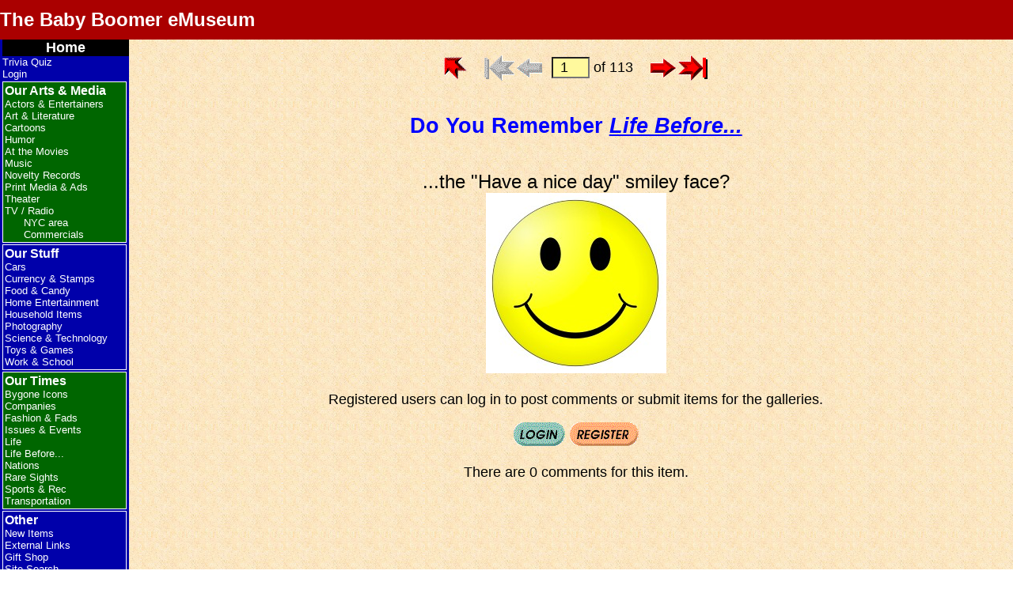

--- FILE ---
content_type: text/html; charset=UTF-8
request_url: http://www.mikanet.com/museum/item.php?cat=11&index=21
body_size: 4382
content:
<!DOCTYPE html>
<html lang="en">
<head>
<meta charset="UTF-8">
<title>BBeM: Life Before... Item</title>
<meta name="description" content="Classics from the 50s and 60s, with photos and interactive trivia quiz">
<meta name="author" content="Duff Kurland">
<meta name="copyright" content="&copy; 2009-2026 Duff Kurland.  All rights reserved. ">
<meta name="viewport"                  content="width=device-width, initial-scale=1.0">
<link rel="icon"          type="image/x-icon" href="support/favicon.ico">
<link rel="shortcut icon" type="image/x-icon" href="support/favicon.ico">
<link rel="apple-touch-icon"                  href="support/BBeM_icon.png">
<link rel="stylesheet"    type="text/css"     href="support/bbem.css">
<link rel="stylesheet"    type="text/css"     href="support/menu.css">
<script src="support/menu.js"></script>
<script src="support/bbem.js"></script>

<!--Page-specific meta stuff, if any: -->

<!-- Page-specific scripts, if any: -->

<!-- WYSIWYG tex editor , if needed -->

<style>
/* Define page-specific CSS, if any: */
body		 { background-image: url('images/bg/bg_08.jpg'); }

a.button     { text-decoration: none; }
a.button img { border: none; }

h1			 { margin-bottom: 0; padding-bottom: 0; }
h1 + p		 { margin-top: 0; padding-top: 0; }

img#new      { position: absolute; left: 20%; top: 200px; z-index: 2; }
img#imdb	 { position: relative; top: 8px; }
img#home     { position: relative; /*top: 8px;*/ right: 6px; }
/*img#index  { position: relative; top: 8px; }*/
/*img#first  { position: relative; top: 8px; }*/
img#prev     { position: relative; /*top: 4px;*/ right: 2px; }
img#next     { position: relative; /*top: 4px;*/ left:  2px; }
/*img#last   { position: relative; top: 8px; }*/
img#ed_cat	 { position: relative; top: 4px; }
img#add_item { position: relative; top: 4px; }

form#navform input { text-align: center; position: relative; top: 4px; }

div#item-admin   { font-size: small; font-style: normal; }
div#item-admin * { vertical-align: middle; }

p.contrib	 { font-size: small; text-align: right; position: relative; right: 200px; }

#looney		 { position: relative; top: 2em; }		/* Shift the title downward, 'cause there's room */ 

form#showhide	{ display: inline; }
input[name="show"]		{ font-size: small; padding: 0.25em; }

/* Three-column table used for display of members of a group (movies, baseball players) */
table.col3          { width: 600px; }
table.col3 td       { text-align: center; padding: 0.25em 0.5em; }
table.col3 .divider { text-align: left; font-size: x-large; font-weight: bold; background-color: silver;
					  border-top: 1px solid #111111; padding-top: 0.5em; }
table.col3 .wide    { text-align: center; padding-top: 0.5em; }

/* Fashion & Fads: popular names */
table#names td        { border: 1px solid #111111; padding : 8px; }
table#names td#girls  { background-color: #FFBFFF; }
table#names td#boys   { background-color: #AAD5FF; }

/* Fashion & Fads: slang */
table#slang           { background-color: #FFFFC6; }
table#slang td        { padding: 0.5em; }
table#slang tr#terms  { color: red; }

/* Sports/Baseball: Major League Baseball table */
table#mlb thead       { color: white; background-color: green; }
table#mlb td          { font-weight: bold; padding: 8px; border: 1px solid #111111; }
table#mlb img		  { margin-bottom: 0.5em; }
table#mlb td#al       { color: blue; }
table#mlb td#nl       { color: red;  }
table#mlb table td    { border: none; }			/* The nested table has no border */
table#mlb a           { display: block; text-decoration: none; border: medium white dashed; }
table#mlb a:hover	  { border-color: green; }
table#mlb a img       { border: 0; }

/* Life before...: Political Correctness */
table#PC    { background-color: silver; }
table#PC ul { padding: 0.5em 1em 0.5em 0.5em; margin-left: 1em; margin-bottom: 0; }

/* Life before...: Alphabet-soup company names */
table#companies        { background-color: #FFDD6F; }
table#companies td     { text-align: left; padding: 0 0.5em; }
table#companies colgroup#names { text-align: left; }
table#companies colgroup#date  { text-align: center; }
table#companies thead  { color: white; background-color: red; font-weight: bold;
						 font-style: italic; font-size: large; text-align: center; padding: 0.5em; }

/* Fashion and Fads: New words */
table#newwords			{ width: 70%; margin-top: 0.5em; }
table#newwords td		{ text-align: left; padding: 0 0.5em; border: thin solid black; }
table#newwords thead	{ color: white; background-color: red; font-weight: bold;
						  font-style: italic; font-size: large; text-align: center; padding: 1em; }
table#newwords tr:nth-child(even)	{ background-color: #FFDD6F; }
table#newwords td:first-child 		{ font-weight: bold; }
/* Override some styles based on device capabilities */
@media print { .slideshow-container {display:none;} }

/* CSS for JavaScript media queries to stealthily indicate detected screen width */
#copyright.w9999 p::before { content: "<9999 "; }
#copyright.w1400 p::before { content: "<1400 "; }
#copyright.w1300 p::before { content: "<1300 "; }
#copyright.w1200 p::before { content: "<1200 "; }
#copyright.w1100 p::before { content: "<1100 "; }
#copyright.w1000 p::before { content: "<1000 "; }
#copyright.w900 p::before { content: "<900 "; }
#copyright.w850 p::before { content: "<850 "; }
#copyright.w800 p::before { content: "<800 "; }
#copyright.w750 p::before { content: "<750 "; }
#copyright.w700 p::before { content: "<700 "; }
#copyright.w600 p::before { content: "<600 "; }
#copyright.w500 p::before { content: "<500 "; }
#copyright.w400 p::before { content: "<400 "; }
#copyright.w300 p::before { content: "<300 "; }
</style>
</head>
<body onload="initMenu('hybrid')">
<header>
<button id="hamburger" onClick="toggleMenu()" aria-label="hamburger menu" aria-controls="menu">
<svg viewBox="0 6 30 26" width="40">
	<title>Hamburger menu</title>
	<desc>This is the pull-down menu</desc>
	<g fill="#FFF" stroke="#FFF" stroke-width="3" stroke-linecap="round">
		<line id="ham1" x1="7" y1="12" x2="25" y2="12" />
		<line id="ham2" x1="7" y1="19" x2="25" y2="19" />
		<line id="ham3" x1="7" y1="26" x2="25" y2="26" />
	</g>
</svg>
</button>
<span id="banner">
  <span id="hamburger-text">&larr; Click here for the menu</span>
  <a id="bbem-text" href="index.php" title="Home">The Baby Boomer eMuseum</a>
</span>
</header>

<!-- Hamburger pull-down menu -->
<nav id="menu">
<ul class="navtop">
<li  class="home"   tabindex="1"><a href="index.php" >Home</a></li>
<li    ><a href="trivia.php" >Trivia Quiz</a></li>
<li    ><a href="login.php" >Login</a></li>
<div id="arts" class="accordionItem close" >
<button class="accordionItemHeading">Our Arts &amp; Media</button>
<ul class="accordionItemContent">
<li    ><a href="gallery.php?cat=ACTORS" >Actors &amp; Entertainers</a></li>
<li    ><a href="gallery.php?cat=ART" >Art &amp; Literature</a></li>
<li    ><a href="gallery.php?cat=CARTOONS" >Cartoons</a></li>
<li    ><a href="gallery.php?cat=HUMOR" >Humor</a></li>
<li    ><a href="gallery.php?cat=MOVIES" >At the Movies</a></li>
<li    ><a href="gallery.php?cat=MUSIC" >Music</a></li>
<li    ><a href="gallery.php?cat=NOVELTY" >Novelty Records</a></li>
<li    ><a href="gallery.php?cat=PRINTMED" >Print Media &amp; Ads</a></li>
<li    ><a href="gallery.php?cat=THEATER" >Theater</a></li>
<li    ><a href="gallery.php?cat=TV" >TV / Radio</a></li>
<ul class="submenu">
<li    ><a href="gallery.php?cat=TVREGION" >NYC area</a></li>
<li    ><a href="gallery.php?cat=TVCOMM" >Commercials</a></li>
</ul>
</ul>
</div>
<div id="stuff" class="accordionItem close" >
<button class="accordionItemHeading">Our Stuff</button>
<ul class="accordionItemContent">
<li    ><a href="gallery.php?cat=CARS" >Cars</a></li>
<li    ><a href="gallery.php?cat=CURRENCY" >Currency &amp; Stamps</a></li>
<li    ><a href="gallery.php?cat=FOOD" >Food &amp; Candy</a></li>
<li    ><a href="gallery.php?cat=HOMEENT" >Home Entertainment</a></li>
<li    ><a href="gallery.php?cat=HOUSEHOLD" >Household Items</a></li>
<li    ><a href="gallery.php?cat=PHOTO" >Photography</a></li>
<li    ><a href="gallery.php?cat=TECH" >Science &amp; Technology</a></li>
<li    ><a href="gallery.php?cat=TOYS" >Toys &amp; Games</a></li>
<li    ><a href="gallery.php?cat=WORK" >Work &amp; School</a></li>
</ul>
</div>
<div id="times" class="accordionItem open" >
<button class="accordionItemHeading">Our Times</button>
<ul class="accordionItemContent">
<li    ><a href="gallery.php?cat=BYGONE" >Bygone Icons</a></li>
<li    ><a href="gallery.php?cat=COMPANIES" >Companies</a></li>
<li    ><a href="gallery.php?cat=FASHION" >Fashion &amp; Fads</a></li>
<li    ><a href="gallery.php?cat=ISSUES" >Issues &amp; Events</a></li>
<li    ><a href="gallery.php?cat=LIFE" >Life</a></li>
<li  class="menu-item-current"   ><a href="gallery.php?cat=LIFEBEF" >Life Before...</a></li>
<li    ><a href="gallery.php?cat=NATIONS" >Nations</a></li>
<li    ><a href="gallery.php?cat=RARE" >Rare Sights</a></li>
<li    ><a href="gallery.php?cat=SPORTS" >Sports &amp; Rec</a></li>
<li    ><a href="gallery.php?cat=TRANSPORT" >Transportation</a></li>
</ul>
</div>
<div id="other" class="accordionItem close" >
<button class="accordionItemHeading">Other</button>
<ul class="accordionItemContent">
<li    ><a href="gallery.php?cat=NEW" >New Items</a></li>
<li    ><a href="gallery.php?cat=LINKS" >External Links</a></li>
<li    ><a href="giftshop.php" >Gift Shop</a></li>
<li    ><a href="search.php" >Site Search</a></li>
<li    ><a href="site_map.php" >Site Map</a></li>
<li    ><a href="all_items.php" >Item List</a></li>
<li    ><a href="about.php" >Meet the Curator</a></li>
<li    ><a href="contcat.php" >Contact Us</a></li>
<li    ><a href="privacy.php" >Privacy Policy</a></li>
<li    ><a href="change_log.php" >Change Log</a></li>
</ul>
</div>
</ul>
</nav>

<!-- Traditional BBeM sidebar menu -->
<nav id="sidebar">
<ul class="navtop">
<li  class="home"   tabindex="1"><a href="index.php" >Home</a></li>
<li    ><a href="trivia.php" >Trivia Quiz</a></li>
<li    ><a href="login.php" >Login</a></li>
<li class="section arts">Our Arts &amp; Media
<ul>
<li    ><a href="gallery.php?cat=ACTORS" >Actors &amp; Entertainers</a></li>
<li    ><a href="gallery.php?cat=ART" >Art &amp; Literature</a></li>
<li    ><a href="gallery.php?cat=CARTOONS" >Cartoons</a></li>
<li    ><a href="gallery.php?cat=HUMOR" >Humor</a></li>
<li    ><a href="gallery.php?cat=MOVIES" >At the Movies</a></li>
<li    ><a href="gallery.php?cat=MUSIC" >Music</a></li>
<li    ><a href="gallery.php?cat=NOVELTY" >Novelty Records</a></li>
<li    ><a href="gallery.php?cat=PRINTMED" >Print Media &amp; Ads</a></li>
<li    ><a href="gallery.php?cat=THEATER" >Theater</a></li>
<li    ><a href="gallery.php?cat=TV" >TV / Radio</a></li>
<ul class="submenu">
<li    ><a href="gallery.php?cat=TVREGION" >NYC area</a></li>
<li    ><a href="gallery.php?cat=TVCOMM" >Commercials</a></li>
</ul>
</ul>
</li>
<li class="section stuff">Our Stuff
<ul>
<li    ><a href="gallery.php?cat=CARS" >Cars</a></li>
<li    ><a href="gallery.php?cat=CURRENCY" >Currency &amp; Stamps</a></li>
<li    ><a href="gallery.php?cat=FOOD" >Food &amp; Candy</a></li>
<li    ><a href="gallery.php?cat=HOMEENT" >Home Entertainment</a></li>
<li    ><a href="gallery.php?cat=HOUSEHOLD" >Household Items</a></li>
<li    ><a href="gallery.php?cat=PHOTO" >Photography</a></li>
<li    ><a href="gallery.php?cat=TECH" >Science &amp; Technology</a></li>
<li    ><a href="gallery.php?cat=TOYS" >Toys &amp; Games</a></li>
<li    ><a href="gallery.php?cat=WORK" >Work &amp; School</a></li>
</ul>
</li>
<li class="section times">Our Times
<ul>
<li    ><a href="gallery.php?cat=BYGONE" >Bygone Icons</a></li>
<li    ><a href="gallery.php?cat=COMPANIES" >Companies</a></li>
<li    ><a href="gallery.php?cat=FASHION" >Fashion &amp; Fads</a></li>
<li    ><a href="gallery.php?cat=ISSUES" >Issues &amp; Events</a></li>
<li    ><a href="gallery.php?cat=LIFE" >Life</a></li>
<li  class="menu-item-current"   ><a href="gallery.php?cat=LIFEBEF" >Life Before...</a></li>
<li    ><a href="gallery.php?cat=NATIONS" >Nations</a></li>
<li    ><a href="gallery.php?cat=RARE" >Rare Sights</a></li>
<li    ><a href="gallery.php?cat=SPORTS" >Sports &amp; Rec</a></li>
<li    ><a href="gallery.php?cat=TRANSPORT" >Transportation</a></li>
</ul>
</li>
<li class="section other">Other
<ul>
<li    ><a href="gallery.php?cat=NEW" >New Items</a></li>
<li    ><a href="gallery.php?cat=LINKS" >External Links</a></li>
<li    ><a href="giftshop.php" >Gift Shop</a></li>
<li    ><a href="search.php" >Site Search</a></li>
<li    ><a href="site_map.php" >Site Map</a></li>
<li    ><a href="all_items.php" >Item List</a></li>
<li    ><a href="about.php" >Meet the Curator</a></li>
<li    ><a href="contcat.php" >Contact Us</a></li>
<li    ><a href="privacy.php" >Privacy Policy</a></li>
<li    ><a href="change_log.php" >Change Log</a></li>
</ul>
</li>
</ul>
</NAV>

<main onclick="closeMenu()">
<a id="top" admin="false"></a>
<!-- End of support/_header.php -->
<form id="navform" name="MyForm" action="" method="get">
<p class="vertmiddle">
<a class="button" href="gallery.php?cat=11#idx1"><img id="index" src="buttons/arrow-red-index.gif" width="30" height="33" alt="Back to Life Before... gallery" title="Back to Life Before... gallery" /></a> &nbsp;&nbsp;
<img id="first" src="buttons/arrow-gray-first.gif" width="39" height="32" alt="First item" title="First item" />
<img id="prev" src="buttons/arrow-gray-left.gif" width="32" height="24" alt="Previous item" title="Previous item" />
&nbsp;<input type="number" name="item" size="4" maxlength="4" value="1" ondblclick="document.MyForm.submit();" />
<input type="hidden" name="cat" value="11" />
of 113&nbsp;&nbsp;&nbsp;<a class="button" href="item.php?cat=11&item=2">
<img id="next" src="buttons/arrow-red-right.gif" width="32" height="24" alt="Next item" title="Next item" />
</a>
<a class="button" href="item.php?cat=11&item=113">
<img id="last" src="buttons/arrow-red-last.gif" width="38" height="32" alt="Last item" title="Last item" />
</a>
</p><!-- vertmiddle -->
</form>
<h2>Do You Remember <span class='super_em'>Life Before...</span></h2>
<div class="item"><p class="item">...the "Have a nice day" smiley face?<br />
<img alt="Smiley face" height="228" src="images/smiley.jpg" width="228" /></p></div>


<div class="comments">
<p id="comlog">Registered users can log in to post comments or submit items for the galleries.</p>
<p id="combut"><a class="button" href="login.php">
  <img src="buttons/login5-green.gif" width="66" height="30" alt="Login" /></a> 
<a class="button" href="register.php">
  <img src="buttons/register5-orange.gif" width="88" height="30" alt="Register" /></a>
</p>
<p>There are 0 comments for this item.</p>
</div><!-- 'comments' div -->
<!-- Start of support/_footer.php -->
</main>
<footer>
<hr />
<div id="statcounter">
	<script>
var sc_project=4385019; 
var sc_invisible=0; 
var sc_partition=55; 
var sc_click_stat=1; 
var sc_security="59450c53"; 
</script>
<script src="https://www.statcounter.com/counter/counter.js"></script>
</div>

<div id="share">
<p>Most people find us by word of mouse.  Please share our URL,<br />
<b>https://www.bbemuseum.com/museum/</b> with your friends!<br />
<div style="display:flex;align-items:center;background-color:transparent;padding:0.2rem;">
  <img src="images/atom-70.gif" alt="Atom and electrons" width="70" height="70" />
  <i><big>This site is brought to you using 100% recycled electrons.</big></i>
</div>
</div>

<div id="announcement" class="flex-center">
<p><span style="font-size: larger; font-weight: 600;">Total trivia questions served: 2,242,962</span></p>
</div>

<div id="copyright">
<p>Site design copyright &copy; 2009-2026 Duff Kurland.  All rights reserved.</p>
</div>


<p><a href="#top">Back to Top</a></p>
</footer>

<script>
  window.addEventListener('load', audioOneByOne);
</script>
</body>
</html>
